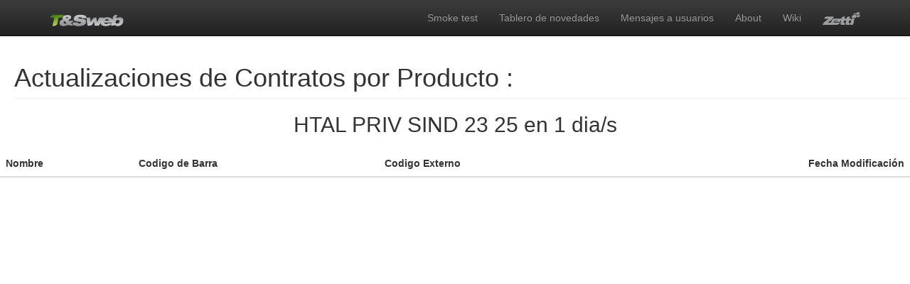

--- FILE ---
content_type: text/html;charset=UTF-8
request_url: https://zmaestros.zetti.com.ar/ftweb/novedades_individuales.jsp?seccion=contratosproducto&fila=24horas&contrato=HTAL+PRIV+SIND+23++25&idEntidad=100100000000001788
body_size: 2542
content:
<!--
  -- Página de novedades para ver stand alone

-->





<!DOCTYPE html>
<html lang="es">
<head>

<!-- Google Tag Manager -->
<script>
	(function(w,d,s,l,i){w[l]=w[l]||[];w[l].push({'gtm.start':
	new Date().getTime(),event:'gtm.js'});var f=d.getElementsByTagName(s)[0],
	j=d.createElement(s),dl=l!='dataLayer'?'&l='+l:'';j.async=true;j.src=
	'https://www.googletagmanager.com/gtm.js?id='+i+dl;f.parentNode.insertBefore(j,f);
	})(window,document,'script','dataLayer','GTM-W9K3D49');
</script>
<!-- End Google Tag Manager -->

<meta charset="utf-8">
<meta http-equiv="X-UA-Compatible" content="IE=edge">
<meta name="viewport" content="width=device-width, initial-scale=1">
<meta name="description" content="">
<meta name="author" content="Zetti Ingeniería en Sistemas">
<meta name="robots" content="noindex">
<link rel="shortcut icon" href="images/favicon.ico" type="image/x-icon" />


<title>Zetti - Contratos por Producto</title>


<!-- Bootstrap -->
<!-- Latest compiled and minified CSS -->
<link rel="stylesheet" href="libs/bootstrap/3.1.1/css/bootstrap.min.css">

<!-- Optional theme -->
<link rel="stylesheet"
	href="libs/bootstrap/3.1.1/css/bootstrap-theme.min.css">

<!-- HTML5 Shim and Respond.js IE8 support of HTML5 elements and media queries -->
<!-- WARNING: Respond.js doesn't work if you view the page via file:// -->
<!--[if lt IE 9]>
      <script src="https://oss.maxcdn.com/libs/html5shiv/3.7.0/html5shiv.js"></script>
      <script src="https://oss.maxcdn.com/libs/respond.js/1.4.2/respond.min.js"></script>
    <![endif]-->

<style type="text/css">
/* Move down content because we have a fixed navbar at top that is 50px tall */
/* Move up content because we have a fixed navbar at buttom that is 50px tall */
body {
	padding-top: 50px;
	padding-bottom: 50px;
}

/*
 * Main content margins
 */
.main {
	padding-right: 20px;
	padding-left: 20px;
}

@media ( min-width : 768px) {
	.main {
		padding-right: 40px;
		padding-left: 40px;
	}
}

/*
 * Sidebar
 */

/* Hide for mobile, show later */
.sidebar {
	display: none;
}

@media ( min-width : 768px) {
	.sidebar {
		position: fixed;
		top: 51px;
		bottom: 0;
		left: 0;
		z-index: 1000;
		display: block;
		overflow-x: hidden;
		overflow-y: auto;
	}
}

/* Sidebar navigation */
.nav-sidebar {
	border-right: 1px solid #ddd;
	width: 100%;
	padding-bottom: 8px;
}

.nav-sidebar a {
	color: #333;
	-webkit-transition: all 0.08s linear;
	-moz-transition: all 0.08s linear;
	-o-transition: all 0.08s linear;
	transition: all 0.08s linear;
	-webkit-border-radius: 4px 0 0 4px;
	-moz-border-radius: 4px 0 0 4px;
	border-radius: 4px 0 0 4px;
}

.nav-sidebar .active a {
	background-color: #428bca;
	color: #fff;
	text-shadow: 1px 1px 1px #666;
}

.nav-sidebar .active a:hover {
	background-color: #428bca;
}
</style>

<link rel="stylesheet" type="text/css" href="css/server.css"
	media="screen" />

</head>
<body id="novedades_individuales" data-offset="70"
	data-target="#sidebar" data-spy="scroll">

	<!-- Google Tag Manager (noscript) -->
	<noscript>
		<iframe src="https://www.googletagmanager.com/ns.html?id=GTM-W9K3D49"
		height="0" width="0" style="display:none;visibility:hidden"></iframe>
	</noscript>
	<!-- End Google Tag Manager (noscript) -->

	

<div class="navbar navbar-inverse navbar-fixed-top" role="navigation">
    <div class="container">
        <div class="navbar-header">
            <button type="button" class="navbar-toggle" data-toggle="collapse" data-target="#collapse-header">
                <span class="sr-only">Toggle navigation</span> <span class="icon-bar"></span> <span class="icon-bar"></span>
                <span class="icon-bar"></span>
            </button>
            <a class="navbar-brand" href="login.jsp"><img width="104px" height="25px" src="images/logoZweb.png"
                alt="zWeb - Login" /></a>
        </div>
        <div id="collapse-header" class="navbar-collapse collapse">
            <ul class="nav navbar-nav navbar-right">
                <li><a href="smokeTest.jsp">Smoke test</a></li>
                <li><a href="novedades.jsp">Tablero de novedades</a></li>
                <li><a href="JspMsg.jsp">Mensajes a usuarios</a></li>
                <li><a href="#about">About</a></li>
                <li><a href="http://wiki.touchandsale.com.ar/">Wiki</a>
                <li><a href="http://www.zetti.com.ar" rel="external"> <img width="53px" height="18px"
                        src="images/logoZetti.png" alt="Zetti Ingeniería en Sistemas" />
                </a></li>
            </ul>
        </div>
    </div>
</div>

<div class="server null"></div>

	
	<div class="container-fluid">
		<div class="row">

			
			<!--
  -- Página de novedades para incluir donde querramos
-->















<div id="contratosProductosInside">
	
	<h1 class="page-header" style="margin-left: 20px;">
		Actualizaciones de Contratos por Producto :</h1>
	<h2 style="text-align: center; margin-bottom: 20px;">HTAL PRIV SIND 23  25
		en 1 dia/s
	</h2>
	<div class="table-responsive">
		<table class="table table-striped searchable">
			<thead>
				<tr>
					<th style="text-align: left;">Nombre</th>
					<th style="text-align: left;">Codigo de Barra</th>
					<th style="text-align: left;">Codigo Externo</th>
					<th style="text-align: right;">Fecha Modificación</th>
				</tr>
			</thead>
			<tbody>
				
			</tbody>
		</table>
	</div>
</div>


			

		</div>
	</div>
	<!-- /.container -->

	<!-- jQuery (necessary for Bootstrap's JavaScript plugins) -->
	<script src="libs/jquery/jquery-1.11.0.min.js" type="text/javascript"></script>

	<!-- Latest compiled and minified JavaScript -->
	<script src="libs/bootstrap/3.1.1/js/bootstrap.min.js"
		type="text/javascript"></script>

	<!-- Searchable JQuery plugin -->
	<script src="libs/jquery-plugins/jquery.searchable-1.1.0.min.js"></script>
	<!--[if lt IE 9]>
    <script src="libs/jquery-plugins/jquery.searchable-ie-1.1.0.min.js"></script>
    <![endif]-->

	<script type="text/javascript">
		$(function() {
			$('.searchable').searchable({
				striped : true,
				oddRow : {
					'background-color' : '#f5f5f5'
				},
				evenRow : {
					'background-color' : '#fff'
				},
				searchType : 'fuzzy'
			});
		});
	</script>

</body>
</html>



--- FILE ---
content_type: text/css
request_url: https://zmaestros.zetti.com.ar/ftweb/css/server.css
body_size: 3237
content:
#top{position:relative}
#top_secundario{position:relative}
#top div.server{display:block!important;position:absolute;top:0; left:18%; right:0;width:82%;display:block; height:100%}
#top_secundario div.server{display:block!important;position:absolute;top:0; left:0; right:0;width:100%;display:block; height:100%}
.serverProduccion{/*display:block!important;position:absolute;top:0; left:18%; right:0;width:82%;display:block; height:100%;*/
		 color:#fff;
		}
.serverConcentrador{background-color:rgba(0, 0, 255,0.3); /* for non-css3 browsers */
		 color:#fff; background-position:fixed;opacity:0.80; filter:alpha(opacity=80);
		 filter: progid:DXImageTransform.Microsoft.gradient(GradientType=1, startColorstr='#1b1c20', endColorstr='#0000FF'); /* for IE */
		 background: -webkit-gradient(linear, left top, right top, from(#1b1c20), to(#0000FF)); /* for webkit browsers */
		 background: -moz-linear-gradient(left, #1b1c20, #0000FF); /* for firefox 3.6+ */;	 		
		}
.serverDemo{background-color:rgba(249, 240, 147,0.8); /* for non-css3 browsers */
		 color:#fff; background-position:fixed;opacity:0.80; filter:alpha(opacity=80);
		 filter: progid:DXImageTransform.Microsoft.gradient(GradientType=1, startColorstr='#1b1c20', endColorstr='#ff0000'); /* for IE */
		 background: -webkit-gradient(linear, left top, right top, from(#1b1c20), to(#ff0000)); /* for webkit browsers */
		 background: -moz-linear-gradient(left, #1b1c20, #ff0000); /* for firefox 3.6+ */;	 		
		}
.serverDesarrollo{background-color:rgba(249, 240, 147,0.8); /* for non-css3 browsers */
		 color:#fff; background-position:fixed;opacity:0.80; filter:alpha(opacity=80);
		 filter: progid:DXImageTransform.Microsoft.gradient(GradientType=1, startColorstr='#1b1c20', endColorstr='#C8C800'); /* for IE */
		 background: -webkit-gradient(linear, left top, right top, from(#1b1c20), to(#C8C800)); /* for webkit browsers */
		 background: -moz-linear-gradient(left, #1b1c20, #C8C800); /* for firefox 3.6+ */;	 			
        }
.serverLocalhost{background-color:rgba(245,245,245,0.8); /* for non-css3 browsers */
		 color:#97989a; background-position:fixed;opacity:0.80; filter:alpha(opacity=80);
		 filter: progid:DXImageTransform.Microsoft.gradient(GradientType=1, startColorstr='#ffffff', endColorstr='#f0f0f0'); /* for IE */
		 background: -webkit-gradient(linear, left top, right top, from(#ffffff), to(#f0f0f0)); /* for webkit browsers */
		 background: -moz-linear-gradient(left, #ffffff, #f0f0f0); /* for firefox 3.6+ */;	 		
         }

#top div span {margin-right: 1em;text-align: right;font-size: 1em;float: right;margin-top: 35px;}
#top_secundario div span {margin-right: 1em;text-align: right;font-size: 1em;float: right;margin-top: 18px;}
#top div p{text-align:left; margin:1.25% 0; color:#FFF; margin-top: 33px;font-size: 14px;}
#top_secundario div p{text-align: left;margin: 1.25% 0;color: white;margin-top: 19px;font-size: 14px;margin-left: 6px;}
#top div p *[href]{font-weight:bold; color:#FFF;}
#top_secundario div p *[href]{font-weight:bold; color:#FFF;}
#top div p a:link, #top div p a:hover,#top div p a:visited,#top div p a:active {color:#FF0000!important\9}
#top_secundario div p a:link, #top_secundario div p a:hover,#top_secundario div p a:visited,#top_secundario div p a:active {color:#FF0000!important\9}